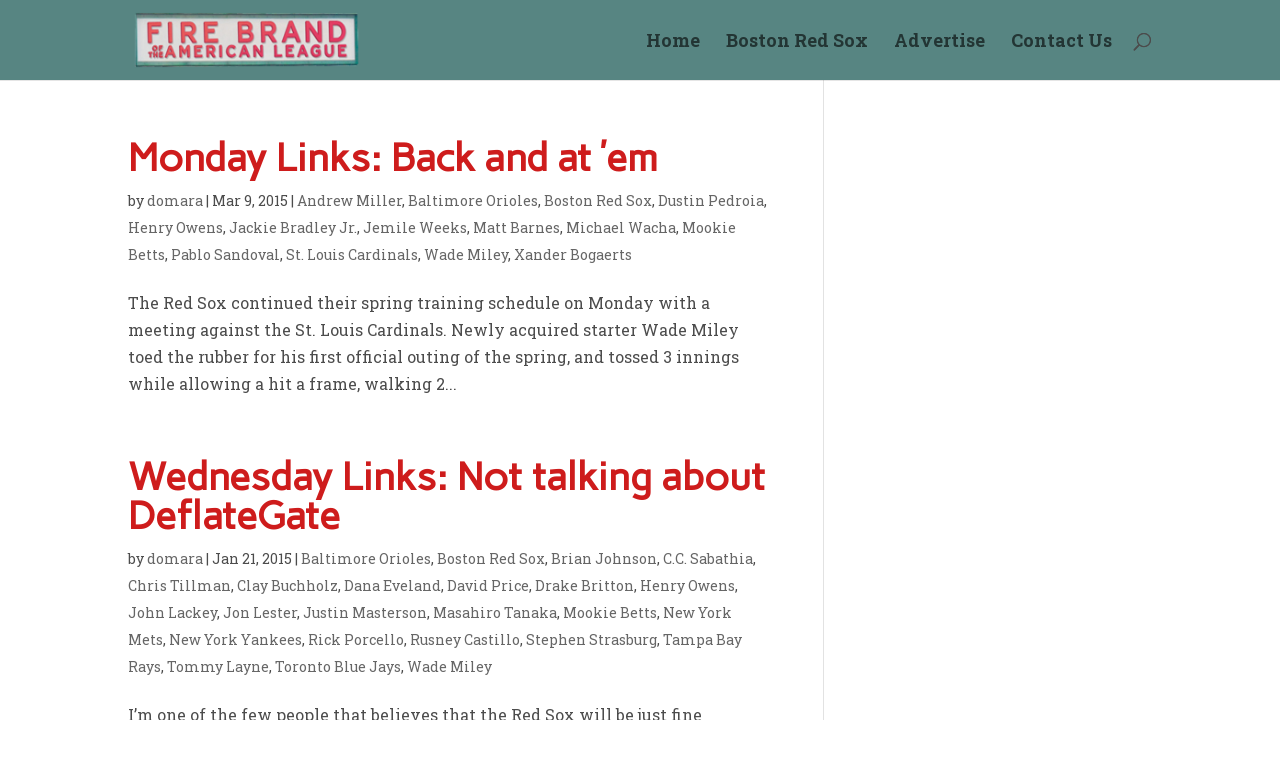

--- FILE ---
content_type: text/html; charset=UTF-8
request_url: https://firebrandal.com/category/baltimore-orioles/
body_size: 9658
content:
<!DOCTYPE html>
<html lang="en-US">
<head>
	<meta charset="UTF-8" />
<meta http-equiv="X-UA-Compatible" content="IE=edge">
	<link rel="pingback" href="https://firebrandal.com/xmlrpc.php" />

	<script type="text/javascript">
		document.documentElement.className = 'js';
	</script>

	<script>var et_site_url='https://firebrandal.com';var et_post_id='0';function et_core_page_resource_fallback(a,b){"undefined"===typeof b&&(b=a.sheet.cssRules&&0===a.sheet.cssRules.length);b&&(a.onerror=null,a.onload=null,a.href?a.href=et_site_url+"/?et_core_page_resource="+a.id+et_post_id:a.src&&(a.src=et_site_url+"/?et_core_page_resource="+a.id+et_post_id))}
</script><title>Baltimore Orioles | Fire Brand of the American League</title>
<meta name='robots' content='max-image-preview:large' />
	<style>img:is([sizes="auto" i], [sizes^="auto," i]) { contain-intrinsic-size: 3000px 1500px }</style>
	<link rel="alternate" type="application/rss+xml" title="Fire Brand of the American League &raquo; Feed" href="https://firebrandal.com/feed/" />
<link rel="alternate" type="application/rss+xml" title="Fire Brand of the American League &raquo; Comments Feed" href="https://firebrandal.com/comments/feed/" />
<link rel="alternate" type="application/rss+xml" title="Fire Brand of the American League &raquo; Baltimore Orioles Category Feed" href="https://firebrandal.com/category/baltimore-orioles/feed/" />
<script type="text/javascript">
/* <![CDATA[ */
window._wpemojiSettings = {"baseUrl":"https:\/\/s.w.org\/images\/core\/emoji\/16.0.1\/72x72\/","ext":".png","svgUrl":"https:\/\/s.w.org\/images\/core\/emoji\/16.0.1\/svg\/","svgExt":".svg","source":{"concatemoji":"https:\/\/firebrandal.com\/wp-includes\/js\/wp-emoji-release.min.js?ver=6.8.3"}};
/*! This file is auto-generated */
!function(s,n){var o,i,e;function c(e){try{var t={supportTests:e,timestamp:(new Date).valueOf()};sessionStorage.setItem(o,JSON.stringify(t))}catch(e){}}function p(e,t,n){e.clearRect(0,0,e.canvas.width,e.canvas.height),e.fillText(t,0,0);var t=new Uint32Array(e.getImageData(0,0,e.canvas.width,e.canvas.height).data),a=(e.clearRect(0,0,e.canvas.width,e.canvas.height),e.fillText(n,0,0),new Uint32Array(e.getImageData(0,0,e.canvas.width,e.canvas.height).data));return t.every(function(e,t){return e===a[t]})}function u(e,t){e.clearRect(0,0,e.canvas.width,e.canvas.height),e.fillText(t,0,0);for(var n=e.getImageData(16,16,1,1),a=0;a<n.data.length;a++)if(0!==n.data[a])return!1;return!0}function f(e,t,n,a){switch(t){case"flag":return n(e,"\ud83c\udff3\ufe0f\u200d\u26a7\ufe0f","\ud83c\udff3\ufe0f\u200b\u26a7\ufe0f")?!1:!n(e,"\ud83c\udde8\ud83c\uddf6","\ud83c\udde8\u200b\ud83c\uddf6")&&!n(e,"\ud83c\udff4\udb40\udc67\udb40\udc62\udb40\udc65\udb40\udc6e\udb40\udc67\udb40\udc7f","\ud83c\udff4\u200b\udb40\udc67\u200b\udb40\udc62\u200b\udb40\udc65\u200b\udb40\udc6e\u200b\udb40\udc67\u200b\udb40\udc7f");case"emoji":return!a(e,"\ud83e\udedf")}return!1}function g(e,t,n,a){var r="undefined"!=typeof WorkerGlobalScope&&self instanceof WorkerGlobalScope?new OffscreenCanvas(300,150):s.createElement("canvas"),o=r.getContext("2d",{willReadFrequently:!0}),i=(o.textBaseline="top",o.font="600 32px Arial",{});return e.forEach(function(e){i[e]=t(o,e,n,a)}),i}function t(e){var t=s.createElement("script");t.src=e,t.defer=!0,s.head.appendChild(t)}"undefined"!=typeof Promise&&(o="wpEmojiSettingsSupports",i=["flag","emoji"],n.supports={everything:!0,everythingExceptFlag:!0},e=new Promise(function(e){s.addEventListener("DOMContentLoaded",e,{once:!0})}),new Promise(function(t){var n=function(){try{var e=JSON.parse(sessionStorage.getItem(o));if("object"==typeof e&&"number"==typeof e.timestamp&&(new Date).valueOf()<e.timestamp+604800&&"object"==typeof e.supportTests)return e.supportTests}catch(e){}return null}();if(!n){if("undefined"!=typeof Worker&&"undefined"!=typeof OffscreenCanvas&&"undefined"!=typeof URL&&URL.createObjectURL&&"undefined"!=typeof Blob)try{var e="postMessage("+g.toString()+"("+[JSON.stringify(i),f.toString(),p.toString(),u.toString()].join(",")+"));",a=new Blob([e],{type:"text/javascript"}),r=new Worker(URL.createObjectURL(a),{name:"wpTestEmojiSupports"});return void(r.onmessage=function(e){c(n=e.data),r.terminate(),t(n)})}catch(e){}c(n=g(i,f,p,u))}t(n)}).then(function(e){for(var t in e)n.supports[t]=e[t],n.supports.everything=n.supports.everything&&n.supports[t],"flag"!==t&&(n.supports.everythingExceptFlag=n.supports.everythingExceptFlag&&n.supports[t]);n.supports.everythingExceptFlag=n.supports.everythingExceptFlag&&!n.supports.flag,n.DOMReady=!1,n.readyCallback=function(){n.DOMReady=!0}}).then(function(){return e}).then(function(){var e;n.supports.everything||(n.readyCallback(),(e=n.source||{}).concatemoji?t(e.concatemoji):e.wpemoji&&e.twemoji&&(t(e.twemoji),t(e.wpemoji)))}))}((window,document),window._wpemojiSettings);
/* ]]> */
</script>
<meta content="Divi v.3.19" name="generator"/><style id='wp-emoji-styles-inline-css' type='text/css'>

	img.wp-smiley, img.emoji {
		display: inline !important;
		border: none !important;
		box-shadow: none !important;
		height: 1em !important;
		width: 1em !important;
		margin: 0 0.07em !important;
		vertical-align: -0.1em !important;
		background: none !important;
		padding: 0 !important;
	}
</style>
<link rel='stylesheet' id='wp-block-library-css' href='https://firebrandal.com/wp-includes/css/dist/block-library/style.min.css?ver=6.8.3' type='text/css' media='all' />
<style id='classic-theme-styles-inline-css' type='text/css'>
/*! This file is auto-generated */
.wp-block-button__link{color:#fff;background-color:#32373c;border-radius:9999px;box-shadow:none;text-decoration:none;padding:calc(.667em + 2px) calc(1.333em + 2px);font-size:1.125em}.wp-block-file__button{background:#32373c;color:#fff;text-decoration:none}
</style>
<style id='global-styles-inline-css' type='text/css'>
:root{--wp--preset--aspect-ratio--square: 1;--wp--preset--aspect-ratio--4-3: 4/3;--wp--preset--aspect-ratio--3-4: 3/4;--wp--preset--aspect-ratio--3-2: 3/2;--wp--preset--aspect-ratio--2-3: 2/3;--wp--preset--aspect-ratio--16-9: 16/9;--wp--preset--aspect-ratio--9-16: 9/16;--wp--preset--color--black: #000000;--wp--preset--color--cyan-bluish-gray: #abb8c3;--wp--preset--color--white: #ffffff;--wp--preset--color--pale-pink: #f78da7;--wp--preset--color--vivid-red: #cf2e2e;--wp--preset--color--luminous-vivid-orange: #ff6900;--wp--preset--color--luminous-vivid-amber: #fcb900;--wp--preset--color--light-green-cyan: #7bdcb5;--wp--preset--color--vivid-green-cyan: #00d084;--wp--preset--color--pale-cyan-blue: #8ed1fc;--wp--preset--color--vivid-cyan-blue: #0693e3;--wp--preset--color--vivid-purple: #9b51e0;--wp--preset--gradient--vivid-cyan-blue-to-vivid-purple: linear-gradient(135deg,rgba(6,147,227,1) 0%,rgb(155,81,224) 100%);--wp--preset--gradient--light-green-cyan-to-vivid-green-cyan: linear-gradient(135deg,rgb(122,220,180) 0%,rgb(0,208,130) 100%);--wp--preset--gradient--luminous-vivid-amber-to-luminous-vivid-orange: linear-gradient(135deg,rgba(252,185,0,1) 0%,rgba(255,105,0,1) 100%);--wp--preset--gradient--luminous-vivid-orange-to-vivid-red: linear-gradient(135deg,rgba(255,105,0,1) 0%,rgb(207,46,46) 100%);--wp--preset--gradient--very-light-gray-to-cyan-bluish-gray: linear-gradient(135deg,rgb(238,238,238) 0%,rgb(169,184,195) 100%);--wp--preset--gradient--cool-to-warm-spectrum: linear-gradient(135deg,rgb(74,234,220) 0%,rgb(151,120,209) 20%,rgb(207,42,186) 40%,rgb(238,44,130) 60%,rgb(251,105,98) 80%,rgb(254,248,76) 100%);--wp--preset--gradient--blush-light-purple: linear-gradient(135deg,rgb(255,206,236) 0%,rgb(152,150,240) 100%);--wp--preset--gradient--blush-bordeaux: linear-gradient(135deg,rgb(254,205,165) 0%,rgb(254,45,45) 50%,rgb(107,0,62) 100%);--wp--preset--gradient--luminous-dusk: linear-gradient(135deg,rgb(255,203,112) 0%,rgb(199,81,192) 50%,rgb(65,88,208) 100%);--wp--preset--gradient--pale-ocean: linear-gradient(135deg,rgb(255,245,203) 0%,rgb(182,227,212) 50%,rgb(51,167,181) 100%);--wp--preset--gradient--electric-grass: linear-gradient(135deg,rgb(202,248,128) 0%,rgb(113,206,126) 100%);--wp--preset--gradient--midnight: linear-gradient(135deg,rgb(2,3,129) 0%,rgb(40,116,252) 100%);--wp--preset--font-size--small: 13px;--wp--preset--font-size--medium: 20px;--wp--preset--font-size--large: 36px;--wp--preset--font-size--x-large: 42px;--wp--preset--spacing--20: 0.44rem;--wp--preset--spacing--30: 0.67rem;--wp--preset--spacing--40: 1rem;--wp--preset--spacing--50: 1.5rem;--wp--preset--spacing--60: 2.25rem;--wp--preset--spacing--70: 3.38rem;--wp--preset--spacing--80: 5.06rem;--wp--preset--shadow--natural: 6px 6px 9px rgba(0, 0, 0, 0.2);--wp--preset--shadow--deep: 12px 12px 50px rgba(0, 0, 0, 0.4);--wp--preset--shadow--sharp: 6px 6px 0px rgba(0, 0, 0, 0.2);--wp--preset--shadow--outlined: 6px 6px 0px -3px rgba(255, 255, 255, 1), 6px 6px rgba(0, 0, 0, 1);--wp--preset--shadow--crisp: 6px 6px 0px rgba(0, 0, 0, 1);}:where(.is-layout-flex){gap: 0.5em;}:where(.is-layout-grid){gap: 0.5em;}body .is-layout-flex{display: flex;}.is-layout-flex{flex-wrap: wrap;align-items: center;}.is-layout-flex > :is(*, div){margin: 0;}body .is-layout-grid{display: grid;}.is-layout-grid > :is(*, div){margin: 0;}:where(.wp-block-columns.is-layout-flex){gap: 2em;}:where(.wp-block-columns.is-layout-grid){gap: 2em;}:where(.wp-block-post-template.is-layout-flex){gap: 1.25em;}:where(.wp-block-post-template.is-layout-grid){gap: 1.25em;}.has-black-color{color: var(--wp--preset--color--black) !important;}.has-cyan-bluish-gray-color{color: var(--wp--preset--color--cyan-bluish-gray) !important;}.has-white-color{color: var(--wp--preset--color--white) !important;}.has-pale-pink-color{color: var(--wp--preset--color--pale-pink) !important;}.has-vivid-red-color{color: var(--wp--preset--color--vivid-red) !important;}.has-luminous-vivid-orange-color{color: var(--wp--preset--color--luminous-vivid-orange) !important;}.has-luminous-vivid-amber-color{color: var(--wp--preset--color--luminous-vivid-amber) !important;}.has-light-green-cyan-color{color: var(--wp--preset--color--light-green-cyan) !important;}.has-vivid-green-cyan-color{color: var(--wp--preset--color--vivid-green-cyan) !important;}.has-pale-cyan-blue-color{color: var(--wp--preset--color--pale-cyan-blue) !important;}.has-vivid-cyan-blue-color{color: var(--wp--preset--color--vivid-cyan-blue) !important;}.has-vivid-purple-color{color: var(--wp--preset--color--vivid-purple) !important;}.has-black-background-color{background-color: var(--wp--preset--color--black) !important;}.has-cyan-bluish-gray-background-color{background-color: var(--wp--preset--color--cyan-bluish-gray) !important;}.has-white-background-color{background-color: var(--wp--preset--color--white) !important;}.has-pale-pink-background-color{background-color: var(--wp--preset--color--pale-pink) !important;}.has-vivid-red-background-color{background-color: var(--wp--preset--color--vivid-red) !important;}.has-luminous-vivid-orange-background-color{background-color: var(--wp--preset--color--luminous-vivid-orange) !important;}.has-luminous-vivid-amber-background-color{background-color: var(--wp--preset--color--luminous-vivid-amber) !important;}.has-light-green-cyan-background-color{background-color: var(--wp--preset--color--light-green-cyan) !important;}.has-vivid-green-cyan-background-color{background-color: var(--wp--preset--color--vivid-green-cyan) !important;}.has-pale-cyan-blue-background-color{background-color: var(--wp--preset--color--pale-cyan-blue) !important;}.has-vivid-cyan-blue-background-color{background-color: var(--wp--preset--color--vivid-cyan-blue) !important;}.has-vivid-purple-background-color{background-color: var(--wp--preset--color--vivid-purple) !important;}.has-black-border-color{border-color: var(--wp--preset--color--black) !important;}.has-cyan-bluish-gray-border-color{border-color: var(--wp--preset--color--cyan-bluish-gray) !important;}.has-white-border-color{border-color: var(--wp--preset--color--white) !important;}.has-pale-pink-border-color{border-color: var(--wp--preset--color--pale-pink) !important;}.has-vivid-red-border-color{border-color: var(--wp--preset--color--vivid-red) !important;}.has-luminous-vivid-orange-border-color{border-color: var(--wp--preset--color--luminous-vivid-orange) !important;}.has-luminous-vivid-amber-border-color{border-color: var(--wp--preset--color--luminous-vivid-amber) !important;}.has-light-green-cyan-border-color{border-color: var(--wp--preset--color--light-green-cyan) !important;}.has-vivid-green-cyan-border-color{border-color: var(--wp--preset--color--vivid-green-cyan) !important;}.has-pale-cyan-blue-border-color{border-color: var(--wp--preset--color--pale-cyan-blue) !important;}.has-vivid-cyan-blue-border-color{border-color: var(--wp--preset--color--vivid-cyan-blue) !important;}.has-vivid-purple-border-color{border-color: var(--wp--preset--color--vivid-purple) !important;}.has-vivid-cyan-blue-to-vivid-purple-gradient-background{background: var(--wp--preset--gradient--vivid-cyan-blue-to-vivid-purple) !important;}.has-light-green-cyan-to-vivid-green-cyan-gradient-background{background: var(--wp--preset--gradient--light-green-cyan-to-vivid-green-cyan) !important;}.has-luminous-vivid-amber-to-luminous-vivid-orange-gradient-background{background: var(--wp--preset--gradient--luminous-vivid-amber-to-luminous-vivid-orange) !important;}.has-luminous-vivid-orange-to-vivid-red-gradient-background{background: var(--wp--preset--gradient--luminous-vivid-orange-to-vivid-red) !important;}.has-very-light-gray-to-cyan-bluish-gray-gradient-background{background: var(--wp--preset--gradient--very-light-gray-to-cyan-bluish-gray) !important;}.has-cool-to-warm-spectrum-gradient-background{background: var(--wp--preset--gradient--cool-to-warm-spectrum) !important;}.has-blush-light-purple-gradient-background{background: var(--wp--preset--gradient--blush-light-purple) !important;}.has-blush-bordeaux-gradient-background{background: var(--wp--preset--gradient--blush-bordeaux) !important;}.has-luminous-dusk-gradient-background{background: var(--wp--preset--gradient--luminous-dusk) !important;}.has-pale-ocean-gradient-background{background: var(--wp--preset--gradient--pale-ocean) !important;}.has-electric-grass-gradient-background{background: var(--wp--preset--gradient--electric-grass) !important;}.has-midnight-gradient-background{background: var(--wp--preset--gradient--midnight) !important;}.has-small-font-size{font-size: var(--wp--preset--font-size--small) !important;}.has-medium-font-size{font-size: var(--wp--preset--font-size--medium) !important;}.has-large-font-size{font-size: var(--wp--preset--font-size--large) !important;}.has-x-large-font-size{font-size: var(--wp--preset--font-size--x-large) !important;}
:where(.wp-block-post-template.is-layout-flex){gap: 1.25em;}:where(.wp-block-post-template.is-layout-grid){gap: 1.25em;}
:where(.wp-block-columns.is-layout-flex){gap: 2em;}:where(.wp-block-columns.is-layout-grid){gap: 2em;}
:root :where(.wp-block-pullquote){font-size: 1.5em;line-height: 1.6;}
</style>
<link rel='stylesheet' id='divi-style-css' href='https://firebrandal.com/wp-content/themes/Divi/style.css?ver=3.19' type='text/css' media='all' />
<link rel='stylesheet' id='dashicons-css' href='https://firebrandal.com/wp-includes/css/dashicons.min.css?ver=6.8.3' type='text/css' media='all' />
<script type="text/javascript" src="https://firebrandal.com/wp-includes/js/jquery/jquery.min.js?ver=3.7.1" id="jquery-core-js"></script>
<script type="text/javascript" src="https://firebrandal.com/wp-includes/js/jquery/jquery-migrate.min.js?ver=3.4.1" id="jquery-migrate-js"></script>
<link rel="https://api.w.org/" href="https://firebrandal.com/wp-json/" /><link rel="alternate" title="JSON" type="application/json" href="https://firebrandal.com/wp-json/wp/v2/categories/91" /><link rel="EditURI" type="application/rsd+xml" title="RSD" href="https://firebrandal.com/xmlrpc.php?rsd" />
<meta name="generator" content="WordPress 6.8.3" />
<meta name="viewport" content="width=device-width, initial-scale=1.0, maximum-scale=1.0, user-scalable=0" /><link rel="shortcut icon" href="" /><link rel="stylesheet" id="et-divi-customizer-global-cached-inline-styles" href="https://firebrandal.com/wp-content/cache/et/global/et-divi-customizer-global-17680923117242.min.css" onerror="et_core_page_resource_fallback(this, true)" onload="et_core_page_resource_fallback(this)" /></head>
<body class="archive category category-baltimore-orioles category-91 wp-theme-Divi et_pb_button_helper_class et_fixed_nav et_show_nav et_cover_background osx et_pb_gutters3 et_primary_nav_dropdown_animation_fade et_secondary_nav_dropdown_animation_fade et_pb_footer_columns4 et_header_style_left et_right_sidebar et_divi_theme et-db et_minified_js et_minified_css">
	<div id="page-container">

	
	
			<header id="main-header" data-height-onload="66">
			<div class="container clearfix et_menu_container">
							<div class="logo_container">
					<span class="logo_helper"></span>
					<a href="https://firebrandal.com/">
						<img src="https://firebrandal.com/wp-content/uploads/2018/12/logo_small.png" alt="Fire Brand of the American League" id="logo" data-height-percentage="100" />
					</a>
				</div>
							<div id="et-top-navigation" data-height="66" data-fixed-height="40">
											<nav id="top-menu-nav">
						<ul id="top-menu" class="nav"><li id="menu-item-27163" class="menu-item menu-item-type-custom menu-item-object-custom menu-item-home menu-item-27163"><a href="https://firebrandal.com">Home</a></li>
<li id="menu-item-27170" class="menu-item menu-item-type-taxonomy menu-item-object-category menu-item-27170"><a href="https://firebrandal.com/category/boston-red-sox/">Boston Red Sox</a></li>
<li id="menu-item-27169" class="menu-item menu-item-type-post_type menu-item-object-page menu-item-27169"><a href="https://firebrandal.com/advertise/">Advertise</a></li>
<li id="menu-item-27168" class="menu-item menu-item-type-post_type menu-item-object-page menu-item-27168"><a href="https://firebrandal.com/contact-us/">Contact Us</a></li>
</ul>						</nav>
					
					
					
										<div id="et_top_search">
						<span id="et_search_icon"></span>
					</div>
					
					<div id="et_mobile_nav_menu">
				<div class="mobile_nav closed">
					<span class="select_page">Select Page</span>
					<span class="mobile_menu_bar mobile_menu_bar_toggle"></span>
				</div>
			</div>				</div> <!-- #et-top-navigation -->
			</div> <!-- .container -->
			<div class="et_search_outer">
				<div class="container et_search_form_container">
					<form role="search" method="get" class="et-search-form" action="https://firebrandal.com/">
					<input type="search" class="et-search-field" placeholder="Search &hellip;" value="" name="s" title="Search for:" />					</form>
					<span class="et_close_search_field"></span>
				</div>
			</div>
		</header> <!-- #main-header -->
			<div id="et-main-area">
	
<div id="main-content">
	<div class="container">
		<div id="content-area" class="clearfix">
			<div id="left-area">
		
					<article id="post-26514" class="et_pb_post post-26514 post type-post status-publish format-standard has-post-thumbnail hentry category-andrew-miller category-baltimore-orioles category-boston-red-sox category-dustin-pedroia category-henry-owens category-jackie-bradley-jr category-jemile-weeks category-matt-barnes category-michael-wacha category-mookie-betts category-pablo-sandoval category-st-louis-cardinals category-wade-miley category-xander-bogaerts-boston-red-sox">

				
															<h2 class="entry-title"><a href="https://firebrandal.com/2015/03/09/monday-links-back-and-at-em/">Monday Links: Back and at &#8217;em</a></h2>
					
					<p class="post-meta"> by <span class="author vcard"><a href="https://firebrandal.com/author/domara/" title="Posts by domara" rel="author">domara</a></span> | <span class="published">Mar 9, 2015</span> | <a href="https://firebrandal.com/category/andrew-miller/" rel="category tag">Andrew Miller</a>, <a href="https://firebrandal.com/category/baltimore-orioles/" rel="category tag">Baltimore Orioles</a>, <a href="https://firebrandal.com/category/boston-red-sox/" rel="category tag">Boston Red Sox</a>, <a href="https://firebrandal.com/category/dustin-pedroia/" rel="category tag">Dustin Pedroia</a>, <a href="https://firebrandal.com/category/henry-owens/" rel="category tag">Henry Owens</a>, <a href="https://firebrandal.com/category/jackie-bradley-jr/" rel="category tag">Jackie Bradley Jr.</a>, <a href="https://firebrandal.com/category/jemile-weeks/" rel="category tag">Jemile Weeks</a>, <a href="https://firebrandal.com/category/matt-barnes/" rel="category tag">Matt Barnes</a>, <a href="https://firebrandal.com/category/michael-wacha/" rel="category tag">Michael Wacha</a>, <a href="https://firebrandal.com/category/mookie-betts/" rel="category tag">Mookie Betts</a>, <a href="https://firebrandal.com/category/pablo-sandoval/" rel="category tag">Pablo Sandoval</a>, <a href="https://firebrandal.com/category/st-louis-cardinals/" rel="category tag">St. Louis Cardinals</a>, <a href="https://firebrandal.com/category/wade-miley/" rel="category tag">Wade Miley</a>, <a href="https://firebrandal.com/category/xander-bogaerts-boston-red-sox/" rel="category tag">Xander Bogaerts</a></p>The Red Sox continued their spring training schedule on Monday with a meeting against the St. Louis Cardinals. Newly acquired starter Wade Miley toed the rubber for his first official outing of the spring, and tossed 3 innings while allowing a hit a frame, walking 2...				
					</article> <!-- .et_pb_post -->
			
					<article id="post-26330" class="et_pb_post post-26330 post type-post status-publish format-standard has-post-thumbnail hentry category-baltimore-orioles category-boston-red-sox category-brian-johnson category-c-c-sabathia category-chris-tillman category-clay-buchholz category-dana-eveland category-david-price category-drake-britton category-henry-owens category-john-lackey category-jon-lester category-justin-masterson category-masahiro-tanaka category-mookie-betts category-new-york-mets category-new-york-yankees category-rick-porcello category-rusney-castillo category-stephen-strasburg category-tampa-bay-rays category-tommy-layne category-toronto-blue-jays category-wade-miley">

				
															<h2 class="entry-title"><a href="https://firebrandal.com/2015/01/21/wednesday-links-not-talking-about-deflategate/">Wednesday Links: Not talking about DeflateGate</a></h2>
					
					<p class="post-meta"> by <span class="author vcard"><a href="https://firebrandal.com/author/domara/" title="Posts by domara" rel="author">domara</a></span> | <span class="published">Jan 21, 2015</span> | <a href="https://firebrandal.com/category/baltimore-orioles/" rel="category tag">Baltimore Orioles</a>, <a href="https://firebrandal.com/category/boston-red-sox/" rel="category tag">Boston Red Sox</a>, <a href="https://firebrandal.com/category/brian-johnson/" rel="category tag">Brian Johnson</a>, <a href="https://firebrandal.com/category/c-c-sabathia/" rel="category tag">C.C. Sabathia</a>, <a href="https://firebrandal.com/category/chris-tillman/" rel="category tag">Chris Tillman</a>, <a href="https://firebrandal.com/category/clay-buchholz/" rel="category tag">Clay Buchholz</a>, <a href="https://firebrandal.com/category/dana-eveland/" rel="category tag">Dana Eveland</a>, <a href="https://firebrandal.com/category/david-price/" rel="category tag">David Price</a>, <a href="https://firebrandal.com/category/drake-britton/" rel="category tag">Drake Britton</a>, <a href="https://firebrandal.com/category/henry-owens/" rel="category tag">Henry Owens</a>, <a href="https://firebrandal.com/category/john-lackey/" rel="category tag">John Lackey</a>, <a href="https://firebrandal.com/category/jon-lester/" rel="category tag">Jon Lester</a>, <a href="https://firebrandal.com/category/justin-masterson/" rel="category tag">Justin Masterson</a>, <a href="https://firebrandal.com/category/masahiro-tanaka/" rel="category tag">Masahiro Tanaka</a>, <a href="https://firebrandal.com/category/mookie-betts/" rel="category tag">Mookie Betts</a>, <a href="https://firebrandal.com/category/new-york-mets/" rel="category tag">New York Mets</a>, <a href="https://firebrandal.com/category/new-york-yankees/" rel="category tag">New York Yankees</a>, <a href="https://firebrandal.com/category/rick-porcello/" rel="category tag">Rick Porcello</a>, <a href="https://firebrandal.com/category/rusney-castillo/" rel="category tag">Rusney Castillo</a>, <a href="https://firebrandal.com/category/stephen-strasburg/" rel="category tag">Stephen Strasburg</a>, <a href="https://firebrandal.com/category/tampa-bay-rays/" rel="category tag">Tampa Bay Rays</a>, <a href="https://firebrandal.com/category/tommy-layne/" rel="category tag">Tommy Layne</a>, <a href="https://firebrandal.com/category/toronto-blue-jays/" rel="category tag">Toronto Blue Jays</a>, <a href="https://firebrandal.com/category/wade-miley/" rel="category tag">Wade Miley</a></p>I&#8217;m one of the few people that believes that the Red Sox will be just fine without adding an ace before the season starts. Call it drinking the John Henry Kool-aid if you want, but when I look around the division, I see just about every team in the same position...				
					</article> <!-- .et_pb_post -->
			
					<article id="post-26177" class="et_pb_post post-26177 post type-post status-publish format-standard has-post-thumbnail hentry category-baltimore-orioles category-boston-red-sox category-brock-holt-2014-boston-red-sox category-christian-vasquez category-craig-breslow category-james-shields category-manny-machado category-matt-wieters category-pablo-sandoval category-ryan-hanigan category-san-diego-padres category-san-francisco-giants category-will-middlebrooks">

				
															<h2 class="entry-title"><a href="https://firebrandal.com/2014/12/22/tuesday-links-checking-in-on-al-east-rivals-baltimore-orioles-edition/">Monday Links: Checking in on AL East rivals; Baltimore Orioles edition</a></h2>
					
					<p class="post-meta"> by <span class="author vcard"><a href="https://firebrandal.com/author/domara/" title="Posts by domara" rel="author">domara</a></span> | <span class="published">Dec 22, 2014</span> | <a href="https://firebrandal.com/category/baltimore-orioles/" rel="category tag">Baltimore Orioles</a>, <a href="https://firebrandal.com/category/boston-red-sox/" rel="category tag">Boston Red Sox</a>, <a href="https://firebrandal.com/category/brock-holt-2014-boston-red-sox/" rel="category tag">Brock Holt</a>, <a href="https://firebrandal.com/category/christian-vasquez/" rel="category tag">Christian Vasquez</a>, <a href="https://firebrandal.com/category/craig-breslow/" rel="category tag">Craig Breslow</a>, <a href="https://firebrandal.com/category/james-shields/" rel="category tag">James Shields</a>, <a href="https://firebrandal.com/category/manny-machado/" rel="category tag">Manny Machado</a>, <a href="https://firebrandal.com/category/matt-wieters/" rel="category tag">Matt Wieters</a>, <a href="https://firebrandal.com/category/pablo-sandoval/" rel="category tag">Pablo Sandoval</a>, <a href="https://firebrandal.com/category/ryan-hanigan/" rel="category tag">Ryan Hanigan</a>, <a href="https://firebrandal.com/category/san-diego-padres/" rel="category tag">San Diego Padres</a>, <a href="https://firebrandal.com/category/san-francisco-giants/" rel="category tag">San Francisco Giants</a>, <a href="https://firebrandal.com/category/will-middlebrooks/" rel="category tag">Will Middlebrooks</a></p>It&#8217;s been a pretty quiet offseason for the defending American League East champions so far this winter. The Baltimore Orioles, who finished the 2014 season with a 96-66 record, have done more subtracting than adding, as the team has watched Nelson Cruz and Nick...				
					</article> <!-- .et_pb_post -->
			
					<article id="post-25934" class="et_pb_post post-25934 post type-post status-publish format-standard has-post-thumbnail hentry category-andrew-miller category-baltimore-orioles category-ben-cherington category-boston-red-sox category-buck-showalter category-deven-marrero category-jackie-bradley-jr category-james-shields category-jon-lester category-pablo-sandoval category-san-francisco-giants category-washington-nationals">

				
															<h2 class="entry-title"><a href="https://firebrandal.com/2014/11/12/wednesday-links-could-lester-be-headed-back-to-boston/">Wednesday Links: Could Jon Lester be headed back to Boston?</a></h2>
					
					<p class="post-meta"> by <span class="author vcard"><a href="https://firebrandal.com/author/domara/" title="Posts by domara" rel="author">domara</a></span> | <span class="published">Nov 12, 2014</span> | <a href="https://firebrandal.com/category/andrew-miller/" rel="category tag">Andrew Miller</a>, <a href="https://firebrandal.com/category/baltimore-orioles/" rel="category tag">Baltimore Orioles</a>, <a href="https://firebrandal.com/category/ben-cherington/" rel="category tag">Ben Cherington</a>, <a href="https://firebrandal.com/category/boston-red-sox/" rel="category tag">Boston Red Sox</a>, <a href="https://firebrandal.com/category/buck-showalter/" rel="category tag">Buck Showalter</a>, <a href="https://firebrandal.com/category/deven-marrero/" rel="category tag">Deven Marrero</a>, <a href="https://firebrandal.com/category/jackie-bradley-jr/" rel="category tag">Jackie Bradley Jr.</a>, <a href="https://firebrandal.com/category/james-shields/" rel="category tag">James Shields</a>, <a href="https://firebrandal.com/category/jon-lester/" rel="category tag">Jon Lester</a>, <a href="https://firebrandal.com/category/pablo-sandoval/" rel="category tag">Pablo Sandoval</a>, <a href="https://firebrandal.com/category/san-francisco-giants/" rel="category tag">San Francisco Giants</a>, <a href="https://firebrandal.com/category/washington-nationals/" rel="category tag">Washington Nationals</a></p>With the Rookie of the Year Awards announced on Monday, Major League Baseball continued to hand out the offseason hardware by announcing the Manager of the Year awards on Tuesday. In the American League, Orioles skipper Buck Showalter took home the distinction, after...				
					</article> <!-- .et_pb_post -->
			
					<article id="post-25815" class="et_pb_post post-25815 post type-post status-publish format-standard has-post-thumbnail hentry category-baltimore-orioles category-boston-red-sox category-brandon-mccarthy category-francisco-liriano category-jackie-bradley-jr category-jeremy-guthrie category-joe-maddon category-justin-masterson category-kansas-city-royals category-san-francisco-giants category-tim-hudson category-yoenis-cespedes">

				
															<h2 class="entry-title"><a href="https://firebrandal.com/2014/10/24/friday-links-world-series-shifts-to-san-fran/">Friday Links: World Series shifts to San Fran</a></h2>
					
					<p class="post-meta"> by <span class="author vcard"><a href="https://firebrandal.com/author/domara/" title="Posts by domara" rel="author">domara</a></span> | <span class="published">Oct 24, 2014</span> | <a href="https://firebrandal.com/category/baltimore-orioles/" rel="category tag">Baltimore Orioles</a>, <a href="https://firebrandal.com/category/boston-red-sox/" rel="category tag">Boston Red Sox</a>, <a href="https://firebrandal.com/category/brandon-mccarthy/" rel="category tag">Brandon McCarthy</a>, <a href="https://firebrandal.com/category/francisco-liriano/" rel="category tag">Francisco Liriano</a>, <a href="https://firebrandal.com/category/jackie-bradley-jr/" rel="category tag">Jackie Bradley Jr.</a>, <a href="https://firebrandal.com/category/jeremy-guthrie/" rel="category tag">Jeremy Guthrie</a>, <a href="https://firebrandal.com/category/joe-maddon/" rel="category tag">Joe Maddon</a>, <a href="https://firebrandal.com/category/justin-masterson/" rel="category tag">Justin Masterson</a>, <a href="https://firebrandal.com/category/kansas-city-royals/" rel="category tag">Kansas City Royals</a>, <a href="https://firebrandal.com/category/san-francisco-giants/" rel="category tag">San Francisco Giants</a>, <a href="https://firebrandal.com/category/tim-hudson/" rel="category tag">Tim Hudson</a>, <a href="https://firebrandal.com/category/yoenis-cespedes/" rel="category tag">Yoenis Cespedes</a></p>After splitting the first two games of the World Series at Kauffman Stadium, the Kansas City Royals and the San Francisco Giants will resume the fall classic tonight at AT&amp;T Park. The scheduled pitching match-up for tonight is set to feature two veterans, who are...				
					</article> <!-- .et_pb_post -->
			
					<article id="post-25765" class="et_pb_post post-25765 post type-post status-publish format-standard has-post-thumbnail hentry category-alcides-escobar category-baltimore-orioles category-boston-red-sox category-cole-hamels category-eric-hosmer category-greg-holland category-jackie-bradley-jr category-james-shields category-jason-vargas category-jeff-samardzija category-jon-lester category-kansas-city-royals category-kelvin-herrera category-lorenzo-cain category-max-scherzer category-miguel-gonzalez category-pablo-sandoval category-ryan-flaherty category-wade-davis">

				
															<h2 class="entry-title"><a href="https://firebrandal.com/2014/10/16/thursday-links-the-royals-are-world-series-bound/">Thursday Links: The Royals are World Series bound</a></h2>
					
					<p class="post-meta"> by <span class="author vcard"><a href="https://firebrandal.com/author/domara/" title="Posts by domara" rel="author">domara</a></span> | <span class="published">Oct 16, 2014</span> | <a href="https://firebrandal.com/category/alcides-escobar/" rel="category tag">Alcides Escobar</a>, <a href="https://firebrandal.com/category/baltimore-orioles/" rel="category tag">Baltimore Orioles</a>, <a href="https://firebrandal.com/category/boston-red-sox/" rel="category tag">Boston Red Sox</a>, <a href="https://firebrandal.com/category/cole-hamels/" rel="category tag">Cole Hamels</a>, <a href="https://firebrandal.com/category/eric-hosmer/" rel="category tag">Eric Hosmer</a>, <a href="https://firebrandal.com/category/greg-holland/" rel="category tag">Greg Holland</a>, <a href="https://firebrandal.com/category/jackie-bradley-jr/" rel="category tag">Jackie Bradley Jr.</a>, <a href="https://firebrandal.com/category/james-shields/" rel="category tag">James Shields</a>, <a href="https://firebrandal.com/category/jason-vargas/" rel="category tag">Jason Vargas</a>, <a href="https://firebrandal.com/category/jeff-samardzija/" rel="category tag">Jeff Samardzija</a>, <a href="https://firebrandal.com/category/jon-lester/" rel="category tag">Jon Lester</a>, <a href="https://firebrandal.com/category/kansas-city-royals/" rel="category tag">Kansas City Royals</a>, <a href="https://firebrandal.com/category/kelvin-herrera/" rel="category tag">Kelvin Herrera</a>, <a href="https://firebrandal.com/category/lorenzo-cain/" rel="category tag">Lorenzo Cain</a>, <a href="https://firebrandal.com/category/max-scherzer/" rel="category tag">Max Scherzer</a>, <a href="https://firebrandal.com/category/miguel-gonzalez/" rel="category tag">Miguel Gonzalez</a>, <a href="https://firebrandal.com/category/pablo-sandoval/" rel="category tag">Pablo Sandoval</a>, <a href="https://firebrandal.com/category/ryan-flaherty/" rel="category tag">Ryan Flaherty</a>, <a href="https://firebrandal.com/category/wade-davis/" rel="category tag">Wade Davis</a></p>No, that wasn&#8217;t some crazy dream that you had last night; the Kansas City Royals are in the World Series. For the first time since 1985, Kansas City is heading back to the MLB championship after they completed a 4 game sweep of the Baltimore Orioles. The Royals...				
					</article> <!-- .et_pb_post -->
			
					<article id="post-25762" class="et_pb_post post-25762 post type-post status-publish format-standard has-post-thumbnail hentry category-baltimore-orioles category-blake-swihart category-boston-red-sox category-brandon-belt category-brandon-crawford category-brock-holt category-christian-vasquez category-david-ross category-garin-cecchini category-hunter-pence category-jackie-bradley-jr category-john-lackey category-kansas-city-royals category-kolten-wong category-mike-moustakas category-randy-choate category-rich-gedman category-san-francisco-giants category-st-louis-cardinals category-tim-hudson category-travis-ishikawa category-will-middlebrooks category-xander-bogaerts">

				
															<h2 class="entry-title"><a href="https://firebrandal.com/2014/10/15/wednesday-links-walk-off-bunt/">Wednesday Links: Walk off&#8230;.bunt?</a></h2>
					
					<p class="post-meta"> by <span class="author vcard"><a href="https://firebrandal.com/author/domara/" title="Posts by domara" rel="author">domara</a></span> | <span class="published">Oct 15, 2014</span> | <a href="https://firebrandal.com/category/baltimore-orioles/" rel="category tag">Baltimore Orioles</a>, <a href="https://firebrandal.com/category/blake-swihart/" rel="category tag">Blake Swihart</a>, <a href="https://firebrandal.com/category/boston-red-sox/" rel="category tag">Boston Red Sox</a>, <a href="https://firebrandal.com/category/brandon-belt/" rel="category tag">Brandon Belt</a>, <a href="https://firebrandal.com/category/brandon-crawford/" rel="category tag">Brandon Crawford</a>, <a href="https://firebrandal.com/category/brock-holt/" rel="category tag">Brock Holt</a>, <a href="https://firebrandal.com/category/christian-vasquez/" rel="category tag">Christian Vasquez</a>, <a href="https://firebrandal.com/category/david-ross/" rel="category tag">David Ross</a>, <a href="https://firebrandal.com/category/garin-cecchini/" rel="category tag">Garin Cecchini</a>, <a href="https://firebrandal.com/category/hunter-pence/" rel="category tag">Hunter Pence</a>, <a href="https://firebrandal.com/category/jackie-bradley-jr/" rel="category tag">Jackie Bradley Jr.</a>, <a href="https://firebrandal.com/category/john-lackey/" rel="category tag">John Lackey</a>, <a href="https://firebrandal.com/category/kansas-city-royals/" rel="category tag">Kansas City Royals</a>, <a href="https://firebrandal.com/category/kolten-wong/" rel="category tag">Kolten Wong</a>, <a href="https://firebrandal.com/category/mike-moustakas/" rel="category tag">Mike Moustakas</a>, <a href="https://firebrandal.com/category/randy-choate/" rel="category tag">Randy Choate</a>, <a href="https://firebrandal.com/category/rich-gedman/" rel="category tag">Rich Gedman</a>, <a href="https://firebrandal.com/category/san-francisco-giants/" rel="category tag">San Francisco Giants</a>, <a href="https://firebrandal.com/category/st-louis-cardinals/" rel="category tag">St. Louis Cardinals</a>, <a href="https://firebrandal.com/category/tim-hudson/" rel="category tag">Tim Hudson</a>, <a href="https://firebrandal.com/category/travis-ishikawa/" rel="category tag">Travis Ishikawa</a>, <a href="https://firebrandal.com/category/will-middlebrooks/" rel="category tag">Will Middlebrooks</a>, <a href="https://firebrandal.com/category/xander-bogaerts/" rel="category tag">Xander Bogaerts</a></p>The San Fransisco Giants took a one game series advantage on Tuesday, after they beat the St. Louis Cardinals in unorthodox fashion. Starters John Lackey and Tim Hudson battled for their respective clubs for 6 innings, and left the game after allowing 4 runs. The...				
					</article> <!-- .et_pb_post -->
			
					<article id="post-25750" class="et_pb_post post-25750 post type-post status-publish format-standard has-post-thumbnail hentry category-adam-wainwright category-baltimore-orioles category-boston-red-sox category-john-lackey category-kansas-city-royals category-lorenzo-cain category-mike-napoli category-rusney-castillo category-salvador-perez category-san-francisco-giants category-st-louis-cardinals category-tim-hudson category-torey-lovullo">

				
															<h2 class="entry-title"><a href="https://firebrandal.com/2014/10/14/tuesday-links-veterans-lackey-hudson-meet-in-nlcs/">Tuesday Links: Veterans Lackey, Hudson meet in NLCS</a></h2>
					
					<p class="post-meta"> by <span class="author vcard"><a href="https://firebrandal.com/author/domara/" title="Posts by domara" rel="author">domara</a></span> | <span class="published">Oct 14, 2014</span> | <a href="https://firebrandal.com/category/adam-wainwright/" rel="category tag">Adam Wainwright</a>, <a href="https://firebrandal.com/category/baltimore-orioles/" rel="category tag">Baltimore Orioles</a>, <a href="https://firebrandal.com/category/boston-red-sox/" rel="category tag">Boston Red Sox</a>, <a href="https://firebrandal.com/category/john-lackey/" rel="category tag">John Lackey</a>, <a href="https://firebrandal.com/category/kansas-city-royals/" rel="category tag">Kansas City Royals</a>, <a href="https://firebrandal.com/category/lorenzo-cain/" rel="category tag">Lorenzo Cain</a>, <a href="https://firebrandal.com/category/mike-napoli/" rel="category tag">Mike Napoli</a>, <a href="https://firebrandal.com/category/rusney-castillo/" rel="category tag">Rusney Castillo</a>, <a href="https://firebrandal.com/category/salvador-perez/" rel="category tag">Salvador Perez</a>, <a href="https://firebrandal.com/category/san-francisco-giants/" rel="category tag">San Francisco Giants</a>, <a href="https://firebrandal.com/category/st-louis-cardinals/" rel="category tag">St. Louis Cardinals</a>, <a href="https://firebrandal.com/category/tim-hudson/" rel="category tag">Tim Hudson</a>, <a href="https://firebrandal.com/category/torey-lovullo/" rel="category tag">Torey Lovullo</a></p>After rain washed away the third game of the American League Championship Series on Monday, the Royals and Orioles are set to resume their series today at Kauffman Stadium. Game 3 of the National League Championship Series will also take place tonight, as the Giants...				
					</article> <!-- .et_pb_post -->
			
					<article id="post-25746" class="et_pb_post post-25746 post type-post status-publish format-standard has-post-thumbnail hentry category-alex-gordon category-baltimore-orioles category-boston-red-sox category-dustin-pedroia category-eric-hosmer category-j-j-hardy category-jake-peavy category-kansas-city-royals category-lorenzo-cain category-los-angeles-angels category-mike-moustakas category-rusney-castillo category-xander-bogaerts">

				
															<h2 class="entry-title"><a href="https://firebrandal.com/2014/10/13/monday-links-royals-rolling-through-playoffs/">Monday Links: Royals rolling through playoffs</a></h2>
					
					<p class="post-meta"> by <span class="author vcard"><a href="https://firebrandal.com/author/domara/" title="Posts by domara" rel="author">domara</a></span> | <span class="published">Oct 13, 2014</span> | <a href="https://firebrandal.com/category/alex-gordon/" rel="category tag">Alex Gordon</a>, <a href="https://firebrandal.com/category/baltimore-orioles/" rel="category tag">Baltimore Orioles</a>, <a href="https://firebrandal.com/category/boston-red-sox/" rel="category tag">Boston Red Sox</a>, <a href="https://firebrandal.com/category/dustin-pedroia/" rel="category tag">Dustin Pedroia</a>, <a href="https://firebrandal.com/category/eric-hosmer/" rel="category tag">Eric Hosmer</a>, <a href="https://firebrandal.com/category/j-j-hardy/" rel="category tag">J.J. Hardy</a>, <a href="https://firebrandal.com/category/jake-peavy/" rel="category tag">Jake Peavy</a>, <a href="https://firebrandal.com/category/kansas-city-royals/" rel="category tag">Kansas City Royals</a>, <a href="https://firebrandal.com/category/lorenzo-cain/" rel="category tag">Lorenzo Cain</a>, <a href="https://firebrandal.com/category/los-angeles-angels/" rel="category tag">Los Angeles Angels</a>, <a href="https://firebrandal.com/category/mike-moustakas/" rel="category tag">Mike Moustakas</a>, <a href="https://firebrandal.com/category/rusney-castillo/" rel="category tag">Rusney Castillo</a>, <a href="https://firebrandal.com/category/xander-bogaerts/" rel="category tag">Xander Bogaerts</a></p>Without a doubt the most compelling storyline this postseason has been the utter dominance displayed by the Kansas City Royals. Currently up 2 games to none in the best of 7 American League Championship Series against the Baltimore Orioles, Kansas City&#8217;s fortune...				
					</article> <!-- .et_pb_post -->
			
					<article id="post-25728" class="et_pb_post post-25728 post type-post status-publish format-standard has-post-thumbnail hentry category-adam-wainwright category-allen-craig category-baltimore-orioles category-boston-red-sox category-james-shields category-kansas-city-royals category-mike-napoli category-mookie-betts category-san-francisco-giants category-st-louis-cardinals">

				
															<h2 class="entry-title"><a href="https://firebrandal.com/2014/10/10/friday-links-championship-series-kick-off-this-weekend/">Friday Links: Championship Series&#8217; kick off this weekend</a></h2>
					
					<p class="post-meta"> by <span class="author vcard"><a href="https://firebrandal.com/author/domara/" title="Posts by domara" rel="author">domara</a></span> | <span class="published">Oct 10, 2014</span> | <a href="https://firebrandal.com/category/adam-wainwright/" rel="category tag">Adam Wainwright</a>, <a href="https://firebrandal.com/category/allen-craig/" rel="category tag">Allen Craig</a>, <a href="https://firebrandal.com/category/baltimore-orioles/" rel="category tag">Baltimore Orioles</a>, <a href="https://firebrandal.com/category/boston-red-sox/" rel="category tag">Boston Red Sox</a>, <a href="https://firebrandal.com/category/james-shields/" rel="category tag">James Shields</a>, <a href="https://firebrandal.com/category/kansas-city-royals/" rel="category tag">Kansas City Royals</a>, <a href="https://firebrandal.com/category/mike-napoli/" rel="category tag">Mike Napoli</a>, <a href="https://firebrandal.com/category/mookie-betts/" rel="category tag">Mookie Betts</a>, <a href="https://firebrandal.com/category/san-francisco-giants/" rel="category tag">San Francisco Giants</a>, <a href="https://firebrandal.com/category/st-louis-cardinals/" rel="category tag">St. Louis Cardinals</a></p>While the American League championship series is set to kick off tonight, the National League side of the playoffs won&#8217;t get underway until Saturday. The San Fransisco Giants and the St. Louis Cardinals are no strangers to each other in the postseason, having...				
					</article> <!-- .et_pb_post -->
			<div class="pagination clearfix">
	<div class="alignleft"><a href="https://firebrandal.com/category/baltimore-orioles/page/2/" >&laquo; Older Entries</a></div>
	<div class="alignright"></div>
</div>			</div> <!-- #left-area -->

					</div> <!-- #content-area -->
	</div> <!-- .container -->
</div> <!-- #main-content -->


			<footer id="main-footer">
				

		
				<div id="footer-bottom">
					<div class="container clearfix">
				<ul class="et-social-icons">

	<li class="et-social-icon et-social-facebook">
		<a href="#" class="icon">
			<span>Facebook</span>
		</a>
	</li>
	<li class="et-social-icon et-social-twitter">
		<a href="#" class="icon">
			<span>Twitter</span>
		</a>
	</li>
	<li class="et-social-icon et-social-google-plus">
		<a href="#" class="icon">
			<span>Google</span>
		</a>
	</li>
	<li class="et-social-icon et-social-rss">
		<a href="https://firebrandal.com/feed/" class="icon">
			<span>RSS</span>
		</a>
	</li>

</ul>					</div>	<!-- .container -->
				</div>
			</footer> <!-- #main-footer -->
		</div> <!-- #et-main-area -->


	</div> <!-- #page-container -->

	<script type="speculationrules">
{"prefetch":[{"source":"document","where":{"and":[{"href_matches":"\/*"},{"not":{"href_matches":["\/wp-*.php","\/wp-admin\/*","\/wp-content\/uploads\/*","\/wp-content\/*","\/wp-content\/plugins\/*","\/wp-content\/themes\/Divi\/*","\/*\\?(.+)"]}},{"not":{"selector_matches":"a[rel~=\"nofollow\"]"}},{"not":{"selector_matches":".no-prefetch, .no-prefetch a"}}]},"eagerness":"conservative"}]}
</script>
	<script type="text/javascript">
			</script>
	<link rel='stylesheet' id='et-builder-googlefonts-css' href='https://fonts.googleapis.com/css?family=Carme:regular|Roboto+Slab:100,300,regular,700&#038;subset=latin,latin-ext' type='text/css' media='all' />
<script type="text/javascript" id="divi-custom-script-js-extra">
/* <![CDATA[ */
var DIVI = {"item_count":"%d Item","items_count":"%d Items"};
var et_shortcodes_strings = {"previous":"Previous","next":"Next"};
var et_pb_custom = {"ajaxurl":"https:\/\/firebrandal.com\/wp-admin\/admin-ajax.php","images_uri":"https:\/\/firebrandal.com\/wp-content\/themes\/Divi\/images","builder_images_uri":"https:\/\/firebrandal.com\/wp-content\/themes\/Divi\/includes\/builder\/images","et_frontend_nonce":"ac0a557e8a","subscription_failed":"Please, check the fields below to make sure you entered the correct information.","et_ab_log_nonce":"6c07a2838c","fill_message":"Please, fill in the following fields:","contact_error_message":"Please, fix the following errors:","invalid":"Invalid email","captcha":"Captcha","prev":"Prev","previous":"Previous","next":"Next","wrong_captcha":"You entered the wrong number in captcha.","ignore_waypoints":"no","is_divi_theme_used":"1","widget_search_selector":".widget_search","is_ab_testing_active":"","page_id":"26514","unique_test_id":"","ab_bounce_rate":"5","is_cache_plugin_active":"no","is_shortcode_tracking":"","tinymce_uri":""};
var et_pb_box_shadow_elements = [];
/* ]]> */
</script>
<script type="text/javascript" src="https://firebrandal.com/wp-content/themes/Divi/js/custom.min.js?ver=3.19" id="divi-custom-script-js"></script>
<script type="text/javascript" src="https://firebrandal.com/wp-content/themes/Divi/core/admin/js/common.js?ver=3.19" id="et-core-common-js"></script>
</body>
</html>
